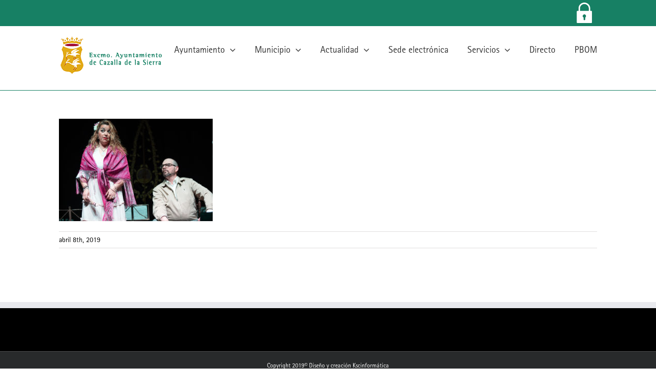

--- FILE ---
content_type: text/css
request_url: https://www.cazalladelasierra.es/wp-content/uploads/useanyfont/uaf.css?ver=1764366674
body_size: 162
content:
				@font-face {
					font-family: 'rotis-semis-serif';
					src: url('/wp-content/uploads/useanyfont/190122095601Rotis-Semis-Serif.woff') format('woff');
					  font-display: auto;
				}

				.rotis-semis-serif{font-family: 'rotis-semis-serif' !important;}

						body{
					font-family: 'rotis-semis-serif' !important;
				}
						h1, h2, h3, h4, h5, h6, p, blockquote, li, a{
					font-family: 'rotis-semis-serif' !important;
				}
						body, p, blockquote, li, a, #menu-principal li a, #menu-principal li span{
					font-family: 'rotis-semis-serif' !important;
				}
		